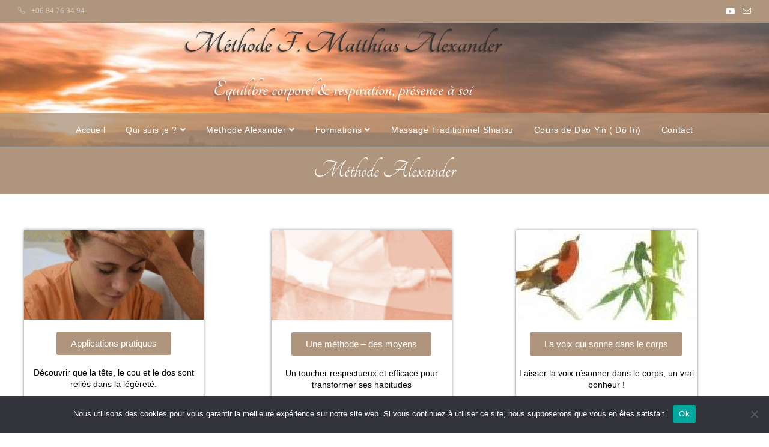

--- FILE ---
content_type: text/css
request_url: https://www.methode-alexander.com/wp-content/uploads/elementor/css/post-1219.css?ver=1768267761
body_size: 552
content:
.elementor-1219 .elementor-element.elementor-element-7ddb851:not(.elementor-motion-effects-element-type-background), .elementor-1219 .elementor-element.elementor-element-7ddb851 > .elementor-motion-effects-container > .elementor-motion-effects-layer{background-image:url("https://www.methode-alexander.com/wp-content/uploads/2019/12/logo-fond.jpg");background-position:0px 405px;background-size:cover;}.elementor-1219 .elementor-element.elementor-element-7ddb851 > .elementor-background-overlay{opacity:0.77;transition:background 0.3s, border-radius 0.3s, opacity 0.3s;}.elementor-1219 .elementor-element.elementor-element-7ddb851{transition:background 0.3s, border 0.3s, border-radius 0.3s, box-shadow 0.3s;padding:0px 0px 0px 0px;}.elementor-1219 .elementor-element.elementor-element-302ed70 > .elementor-element-populated{transition:background 0.3s, border 0.3s, border-radius 0.3s, box-shadow 0.3s;}.elementor-1219 .elementor-element.elementor-element-302ed70 > .elementor-element-populated > .elementor-background-overlay{transition:background 0.3s, border-radius 0.3s, opacity 0.3s;}.elementor-1219 .elementor-element.elementor-element-8fe41ec{text-align:center;}.elementor-1219 .elementor-element.elementor-element-8fe41ec .elementor-heading-title{font-family:"Tangerine", Sans-serif;font-size:52px;text-shadow:-2px 2px 2px rgba(0,0,0,0.3);color:#ffffff;}.elementor-1219 .elementor-element.elementor-element-f4cee38 > .elementor-widget-container{margin:10px 0px 10px 0px;}.elementor-1219 .elementor-element.elementor-element-f4cee38{text-align:center;}.elementor-1219 .elementor-element.elementor-element-f4cee38 .elementor-heading-title{font-family:"Tangerine", Sans-serif;font-size:38px;text-shadow:-2px 2px 2px rgba(0,0,0,0.3);color:#ffffff;}.elementor-1219 .elementor-element.elementor-element-50abd26:not(.elementor-motion-effects-element-type-background), .elementor-1219 .elementor-element.elementor-element-50abd26 > .elementor-motion-effects-container > .elementor-motion-effects-layer{background-color:#AF957ECC;}.elementor-1219 .elementor-element.elementor-element-50abd26 > .elementor-container{max-width:1280px;}.elementor-1219 .elementor-element.elementor-element-50abd26{transition:background 0.3s, border 0.3s, border-radius 0.3s, box-shadow 0.3s;}.elementor-1219 .elementor-element.elementor-element-50abd26 > .elementor-background-overlay{transition:background 0.3s, border-radius 0.3s, opacity 0.3s;}.elementor-bc-flex-widget .elementor-1219 .elementor-element.elementor-element-d437cb0.elementor-column .elementor-widget-wrap{align-items:center;}.elementor-1219 .elementor-element.elementor-element-d437cb0.elementor-column.elementor-element[data-element_type="column"] > .elementor-widget-wrap.elementor-element-populated{align-content:center;align-items:center;}@media(min-width:768px){.elementor-1219 .elementor-element.elementor-element-8ab68e7{width:100%;}}@media(max-width:1024px){.elementor-1219 .elementor-element.elementor-element-7ddb851:not(.elementor-motion-effects-element-type-background), .elementor-1219 .elementor-element.elementor-element-7ddb851 > .elementor-motion-effects-container > .elementor-motion-effects-layer{background-position:0px 0px;}}@media(max-width:767px){.elementor-1219 .elementor-element.elementor-element-7ddb851:not(.elementor-motion-effects-element-type-background), .elementor-1219 .elementor-element.elementor-element-7ddb851 > .elementor-motion-effects-container > .elementor-motion-effects-layer{background-position:0px 0px;}}

--- FILE ---
content_type: text/css
request_url: https://www.methode-alexander.com/wp-content/uploads/elementor/css/post-1397.css?ver=1768267860
body_size: 235
content:
.elementor-1397 .elementor-element.elementor-element-00d32b6 > .elementor-element-populated{box-shadow:0px 0px 5px 0px rgba(0,0,0,0.5);margin:10px 10px 10px 10px;--e-column-margin-right:10px;--e-column-margin-left:10px;padding:0px 0px 0px 0px;}.elementor-1397 .elementor-element.elementor-element-45e2157 .elementor-button{background-color:#AF957E;}.elementor-1397 .elementor-element.elementor-element-b981185{text-align:center;}.elementor-1397 .elementor-element.elementor-element-f147ad5 > .elementor-element-populated{box-shadow:0px 0px 5px 0px rgba(0,0,0,0.5);margin:10px 10px 10px 10px;--e-column-margin-right:10px;--e-column-margin-left:10px;padding:0px 0px 0px 0px;}.elementor-1397 .elementor-element.elementor-element-2726977 .elementor-button{background-color:#AF957E;}.elementor-1397 .elementor-element.elementor-element-e79cd99{text-align:center;}.elementor-1397 .elementor-element.elementor-element-8323f44 > .elementor-element-populated{box-shadow:0px 0px 5px 0px rgba(0,0,0,0.5);margin:10px 10px 10px 10px;--e-column-margin-right:10px;--e-column-margin-left:10px;padding:0px 0px 0px 0px;}.elementor-1397 .elementor-element.elementor-element-0942bac .elementor-button{background-color:#AF957E;}.elementor-1397 .elementor-element.elementor-element-aa79dd0{text-align:center;}@media(min-width:768px){.elementor-1397 .elementor-element.elementor-element-00d32b6{width:27.982%;}.elementor-1397 .elementor-element.elementor-element-2ed06fd{width:8.154%;}.elementor-1397 .elementor-element.elementor-element-f147ad5{width:28.07%;}.elementor-1397 .elementor-element.elementor-element-87d2644{width:7.634%;}.elementor-1397 .elementor-element.elementor-element-8323f44{width:28.16%;}}